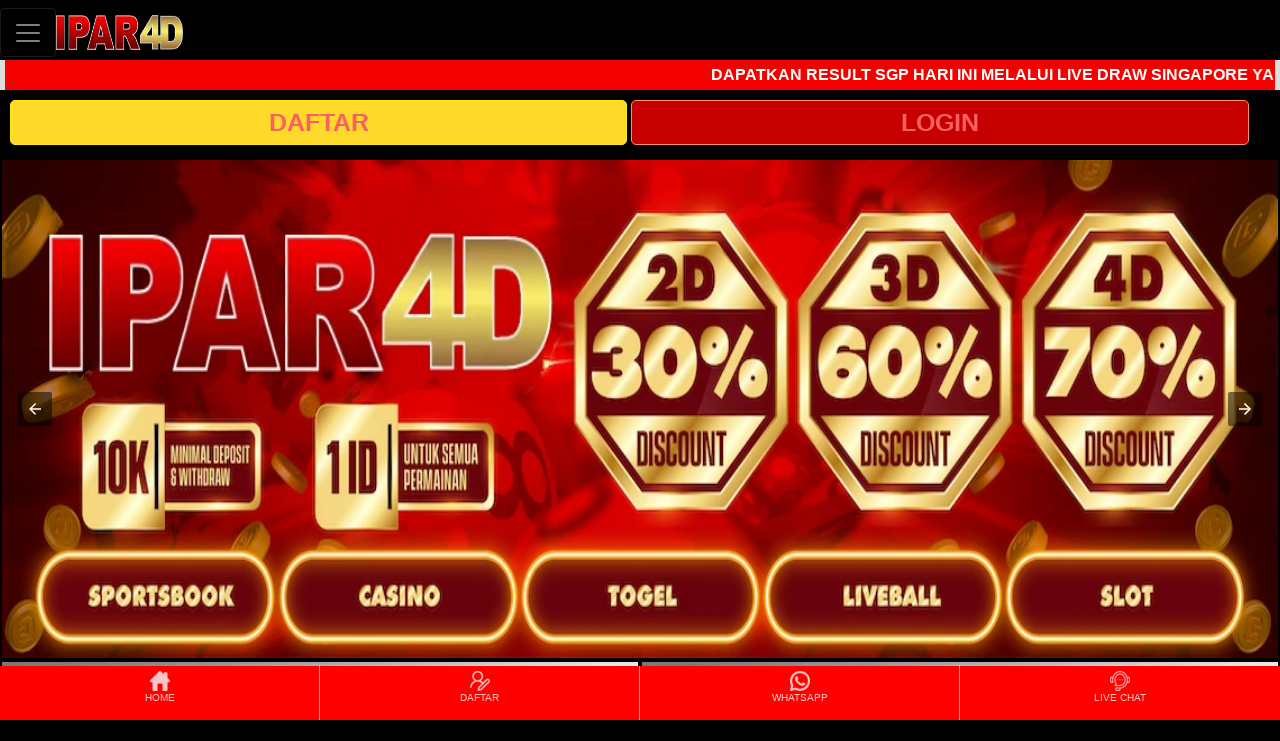

--- FILE ---
content_type: text/html
request_url: https://creativecitysouth.org/
body_size: 8884
content:







<!DOCTYPE html>
<html amp lang="id">
<head>
  <meta charset="UTF-8">
  <meta name="viewport" content="width=device-width, initial-scale=1.0">
  <title>Live SGP - Live Draw SGP - Result SGP - Live Singapore Hari Ini</title>
  <meta name="description"
    content="Saksikan live singapore hari ini di live draw sgp. Dapatkan result sgp melalui live sgp dari situs resmi kami.">
  <meta name="keywords" content="live sgp, live draw sdp, result sgp, live singapore">
  <link rel="canonical" href="https://creativecitysouth.org/" />
  <link rel="icon" href="https://creativecitysouth.org/img/iconipar4d.webp" type="image/webp" sizes="16x16">
  <link rel="preconnect" href="https://cdn.ampproject.org">
  <link rel="alternate" href="https://creativecitysouth.org/" hreflang="id-ID" />
  <link rel="preload" as="script" href="https://cdn.ampproject.org/v0.js">
  <script async custom-element="amp-carousel" src="https://cdn.ampproject.org/v0/amp-carousel-0.1.js"></script>
  <script async custom-element="amp-anim" src="https://cdn.ampproject.org/v0/amp-anim-0.1.js"></script>
  <script async="" src="https://cdn.ampproject.org/v0.js"></script>
  <script src="https://cdn.ampproject.org/v0/amp-mustache-0.2.js" async="" custom-template="amp-mustache"></script>
  <script src="https://cdn.ampproject.org/v0/amp-form-0.1.js" async="" custom-element="amp-form"></script>
  <script async custom-element="amp-sidebar" src="https://cdn.ampproject.org/v0/amp-sidebar-0.1.js"> </script>
  <script async custom-element="amp-iframe" src="https://cdn.ampproject.org/v0/amp-iframe-0.1.js"></script>



  <style amp-custom="">
    :root {
      --blue: #ff0000;
      --indigo: #6610f2;
      --purple: #6f42c1;
      --pink: #e83e8c;
      --red: #dc3545;
      --orange: #fd7e14;
      --yellow: #ffc107;
      --green: #28a745;
      --teal: #20c997;
      --cyan: #17a2b8;
      --white: #fff;
      --gray: #6c757d;
      --gray-dark: #343a40;
      --primary: #007bff;
      --secondary: #6c757d;
      --success: #28a745;
      --info: #17a2b8;
      --warning: #ffc107;
      --danger: #dc3545;
      --light: #f8f9fa;
      --dark: #343a40;
      --breakpoint-xs: 0;
      --breakpoint-sm: 576px;
      --breakpoint-md: 768px;
      --breakpoint-lg: 992px;
      --breakpoint-xl: 1200px;
      --font-family-sans-serif: -apple-system, BlinkMacSystemFont, "Segoe UI", Roboto, "Helvetica Neue", Arial, sans-serif, "Apple Color Emoji", "Segoe UI Emoji", "Segoe UI Symbol", "Noto Color Emoji";
      --font-family-monospace: SFMono-Regular, Menlo, Monaco, Consolas, "Liberation Mono", "Courier New", monospace
    }

    *,
    :after,
    :before {
      box-sizing: border-box
    }

    html {
      font-family: sans-serif;
      line-height: 1.15;
      text-size-adjust: 100%;
      -webkit-tap-highlight-color: transparent
    }

    nav {
      display: block
    }

    body {
      margin: 0;
      font-family: -apple-system, BlinkMacSystemFont, Segoe UI, Roboto, Helvetica Neue, Arial, sans-serif, Apple Color Emoji, Segoe UI Emoji, Segoe UI Symbol, Noto Color Emoji;
      font-size: 1rem;
      font-weight: 400;
      line-height: 1.5;
      color: #000000;
      text-align: left;
      background-color: #fff
    }

    h1,
    h2,
    h3,
    h4,
    h6 {
      margin-top: 0
    }

    ol,
    p,
    ul {
      margin-top: 0;
      margin-bottom: 1rem
    }

    strong {
      font-weight: bolder
    }

    a {
      color: #fa6060;
      text-decoration: none;
      background-color: transparent
    }

    a:hover {
      color: #720000;
      text-decoration: underline
    }

    amp-img {
      vertical-align: middle;
      border-style: none
    }

    table {
      border-collapse: collapse
    }

    label {
      display: inline-block;
      margin-bottom: .5rem
    }

    button {
      border-radius: 0
    }

    button:focus {
      outline: 5px auto -webkit-focus-ring-color
    }

    button,
    input {
      margin: 0;
      font-family: inherit;
      font-size: inherit;
      line-height: inherit;
      overflow: visible
    }

    button {
      text-transform: none
    }

    button,
    html .a {
      appearance: button
    }

    ::-webkit-file-upload-button {
      font: inherit;
      appearance: button
    }

    template {
      display: none
    }

    h1,
    h2,
    h3,
    h4,
    h6 {
      margin-bottom: .5rem;
      font-family: inherit;
      font-weight: 500;
      line-height: 1.2;
      color: inherit
    }

    h1 {
      font-size: 2.5rem
    }

    h2 {
      font-size: 2rem
    }

    h3 {
      font-size: 1.75rem
    }

    h4 {
      font-size: 1.5rem
    }

    h6 {
      font-size: 1rem
    }

    .b {
      padding-right: 15px;
      padding-left: 15px;
      margin-right: auto;
      margin-left: auto
    }

    .c {
      display: flex;
      flex-wrap: wrap;
      margin-right: -15px;
      margin-left: -15px
    }

    .d,
    .e,
    .f,
    .g {
      position: relative;
      width: 100%;
      min-height: 1px;
      padding-right: 15px;
      padding-left: 15px
    }

    .d {
      flex: 0 0 50%;
      max-width: 50%
    }

    .e {
      flex: 0 0 100%;
      max-width: 100%
    }

    .h {
      order: 3
    }

    .i {
      display: block;
      padding: .5rem 1rem
    }

    .i:focus,
    .i:hover {
      text-decoration: none
    }

    .j {
      position: relative;
      display: flex;
      flex-wrap: wrap;
      align-items: center;
      justify-content: space-between;
      padding: .5rem 1rem
    }

    .k {
      display: inline-block;
      padding-top: .3125rem;
      padding-bottom: .3125rem;
      margin-right: 1rem;
      font-size: 1.25rem;
      line-height: inherit;
      white-space: nowrap
    }

    .k:focus,
    .k:hover {
      text-decoration: none
    }

    .l {
      padding: .25rem .75rem;
      font-size: 1.25rem;
      line-height: 1;
      background-color: transparent;
      border: 1px solid transparent;
      border-radius: .25rem
    }

    .l:focus,
    .l:hover {
      text-decoration: none
    }

    .l:not(:disabled):not(.m) {
      cursor: pointer
    }

    .n {
      display: inline-block;
      width: 1.5em;
      height: 1.5em;
      vertical-align: middle;
      content: "";
      background: 50%/100% 100% no-repeat
    }

    .o .k,
    .o .k:focus,
    .o .k:hover {
      color: #fff
    }

    .o .l {
      color: hsla(0, 0%, 100%, .5);
      border-color: hsla(0, 0%, 100%, .1)
    }

    .o .n {
      background-image: url("data:image/svg+xml;charset=utf8,%3Csvg viewBox='0 0 30 30' xmlns='http://www.w3.org/2000/svg'%3E%3Cpath stroke='rgba(255, 255, 255, 0.5)' stroke-width='2' stroke-linecap='round' stroke-miterlimit='10' d='M4 7h22M4 15h22M4 23h22'/%3E%3C/svg%3E")
    }

    :root:not(#a):not(#a):not(#a) .p {
      display: flex
    }

    :root:not(#a):not(#a):not(#a) .q {
      flex-direction: column
    }

    :root:not(#a):not(#a):not(#a) .r {
      justify-content: center
    }

    .s {
      position: fixed;
      right: 0;
      bottom: 0;
      left: 0;
      z-index: 1030
    }

    :root:not(#a):not(#a):not(#a) .t {
      width: 100%
    }

    :root:not(#a):not(#a):not(#a) .u {
      text-align: center
    }

    body {
      background-color: #000000
    }

    body,
    html {
      min-height: 100%
    }

    :root:not(#a):not(#a):not(#a),
    :root:not(#a):not(#a):not(#a) body {
      height: auto
    }

    .v {
      position: fixed;
      right: 50px;
      top: 6px;
      z-index: 9999
    }

    .w {
      padding-top: 82px
    }

    .x {
      display: inline;
      float: right;
      height: 40px;
      padding-top: 6px;
      width: 100%
    }

    .y {
      color: #000;
      font-family: Arial;
      font-size: 12px;
      background-color: #ffda2b;
      border-radius: 5px;
      border: 1px solid #ffed00;
      cursor: pointer;
      width: 110px;
      padding: 2px 0
    }

    .y:hover {
      color: #000;
      background: -webkit-linear-gradient(top, #ffdd9c, #ffc000 50%, #672c00)
    }

    .z {
      color: #fff;
      font-family: Arial;
      font-size: 12px;
      background-color: #c60000;
      border-radius: 5px;
      border: 1px solid #ff925c;
      cursor: pointer;
      width: 110px;
      padding: 2px 0
    }

    .z:hover {
      color: #fff;
      background: -webkit-linear-gradient(top, #ff925c, red 50%, #670000)
    }

    ::-webkit-input-placeholder {
      color: #6a6664;
      font-family: Arial
    }

    .k {
      padding-right: 20px
    }

    .j {
      padding: 0
    }

    .ab {
      background-color: rgb(0, 0, 0);
      padding-top: 8px;
      padding-bottom: 3px
    }

    .bb {
      background-color: #690404;
      padding: 3px 0
    }

    .cb {
      font-size: 16px;
      color: #fff;
      width: 95%;
      vertical-align: middle;
      margin-left: 10px
    }

    .db {
      vertical-align: middle;
      padding: 5px 10px;
      border-bottom-right-radius: 20px;
      border-top-right-radius: 20px;
      background-color: #b30404;
      display: inline
    }

    .db amp-img {
      vertical-align: top;
      padding-top: 6px
    }

    .eb {
      padding-top: 56px;
      margin: 0 auto;
      height: 100%
    }

    .fb {
      text-align: center;
      height: 160px;
      position: relative;
      overflow: hidden
    }

    .gb {
      display: inline-block;
      border-radius: 15px;
      border: 2px solid #b00;
      margin: 10px;
      padding-top: 5px;
      padding-left: 15px;
      padding-right: 15px
    }

    .hb {
      padding: 2px 0;
      color: #fff;
      font-size: 13px
    }

    .ib {
      color: #bf9282;
      font-size: 14px
    }

    .jb {
      text-align: center
    }

    .kb {
      color: #ffec6d;
      background-color: #980000;
      padding: 2px 10px;
      font-weight: 700;
      margin-top: 5px;
      font-size: 14px
    }

    .lb {
      width: 100%;
      height: 190px;
      background-size: 100% 100%;
      background-repeat: no-repeat;
      border: none;
      position: relative;
      cursor: pointer
    }

    .mb {
      color: #fff;
      font-size: 17px;
      position: absolute;
      bottom: 3%;
      left: 5%
    }

    .nb {
      width: 100%;
      text-align: center
    }

    .ob {
      width: 100%;
      display: inline-block;
      padding: 10px 15px;
      height: 180px
    }

    .pb {
      vertical-align: middle;
      display: inline;
      font-family: Arial
    }

    .qb {
      width: 113px
    }

    .rb {
      margin-top: 50px;
      padding: 10px 200px;
      text-align: center;
      background: -webkit-linear-gradient(top, #ff0000, #ffffff 100%);
      border-top: 1px solid;
      border-image-slice: 1
    }

    .sb {
      font-size: 13px;
      padding: 14px 180px
    }

    .tb,
    .sb {
      font-family: Arial;
      font-weight: 700
    }

    .tb {
      padding: 10px;
      color: white;
      font-size: 12px
    }

    .ub amp-img {
      width: 35px
    }

    .vb {
      position: fixed;
      top: 22%
    }

    .wb {
      background-color: #690404;
      color: #fff;
      width: auto;
      font-size: 12px;
      padding: 7px;
      margin: 2px 0;
      border-top-right-radius: 10px;
      border-bottom-right-radius: 10px
    }

    .wb amp-img {
      width: 35px
    }

    .xb {
      padding: 2px
    }

    .yb {
      padding: 5px 2px
    }

    .zb>div {
      text-align: center
    }

    .zb>div:not(:last-child) {
      border-right: 1px solid #f59696
    }

    .zb>div a {
      color: #fbc5c5;
      padding-top: 3px;
      padding-bottom: 20px
    }

    .zb>div a:hover {
      color: #fff
    }

    .ac {
      font-size: 10px
    }

    .bc {
      line-height: 0
    }

    #b,
    #c {
      display: none
    }

    :root:not(#a):not(#a):not(#a) .cc {
      display: block
    }

    #d {
      display: none
    }

    .v {
      height: 40px
    }

    :root:not(#a):not(#a):not(#a) .v {
      position: unset
    }

    .w {
      padding-top: 80px
    }

    .b {
      width: 100%
    }

    .cb {
      width: 80%
    }

    .x {
      float: left;
      padding: 20px 10px 5px;
      margin-bottom: 10px
    }

    :root:not(#a):not(#a):not(#a) .x {
      display: block;
      height: auto
    }

    :root:not(#a):not(#a):not(#a) .bb {
      padding: 2px 0
    }

    .z,
    .y {
      width: 49%;
      height: 45px
    }

    .eb {
      padding-top: 0;
      width: 100%
    }

    .rb {
      margin-top: 5px;
      padding: 0
    }

    .sb {
      padding: 14px 20px
    }

    .ub {
      display: inline
    }

    :root:not(#a):not(#a):not(#a) .ub amp-img {
      width: 20px
    }

    .vb {
      position: static
    }

    .wb {
      display: inline-block;
      width: 100%
    }

    :root:not(#a):not(#a):not(#a) .wb {
      background-color: transparent
    }

    :root:not(#a):not(#a):not(#a) .dc amp-img {
      width: 25px
    }

    .gb {
      margin: 5px 0;
      width: 100%
    }

    .gb>div {
      display: inline-block;
      padding: 0 5px
    }

    .fb {
      padding: 0 5px;
      height: 170px
    }

    :root:not(#a):not(#a):not(#a) .ib,
    :root:not(#a):not(#a):not(#a) .hb {
      font-size: 12px
    }

    :root:not(#a):not(#a):not(#a) .kb {
      font-size: 13px
    }

    :root:not(#a):not(#a):not(#a) .lb {
      height: 110px
    }

    :root:not(#a):not(#a):not(#a) .mb {
      font-size: 14px;
      bottom: 0
    }

    :root:not(#a):not(#a):not(#a) .k {
      padding-left: 0;
      padding-right: 0
    }

    .k {
      padding: 7px 0
    }

    :root:not(#a):not(#a):not(#a) #e,
    :root:not(#a):not(#a):not(#a) .ec {
      max-width: 100%
    }

    #e {
      display: table;
      zoom: 1;
      position: relative;
      width: 100%;
      max-width: 1000px;
      max-height: 320px;
      margin: 0 auto;
      z-index: 90;
      text-align: left;
      font-size: 10px;
      text-shadow: none;
      box-sizing: content-box
    }

    #e .ec ul {
      position: relative;
      width: 10000%;
      height: 100%;
      left: 0;
      list-style: none;
      margin: 0;
      padding: 0;
      border-spacing: 0;
      overflow: visible
    }

    #e .ec ul li {
      position: relative;
      width: 1%;
      height: 100%;
      line-height: 0;
      overflow: hidden;
      float: left
    }

    :root:not(#a):not(#a):not(#a) #e .ec ul li {
      padding: 0;
      margin: 0
    }

    #e .ec {
      position: relative;
      left: 0;
      top: 0;
      height: 100%;
      max-height: 320px;
      max-width: 1000px;
      vertical-align: top;
      border: none;
      overflow: hidden
    }

    :root:not(#a):not(#a):not(#a) #e amp-img {
      max-width: none
    }

    #e .ec .fc amp-img,
    #e .ec>div>amp-img {
      width: 100%;
      border: 0;
      max-width: none;
      padding: 0;
      margin: 0
    }

    #e .ec>div>amp-img {
      max-height: 320px
    }

    #e a {
      text-decoration: none;
      outline: none;
      border: none
    }

    :root:not(#a):not(#a) .gc {
      height: 100vh
    }

    :root:not(#a):not(#a) .hc {
      position: fixed;
      width: 100%;
      z-index: 999
    }

    :root:not(#a):not(#a) .ic {
      background: #ff0000
    }

    :root:not(#a):not(#a) .jc {
      padding-left: 0;
      padding-right: 0
    }

    :root:not(#a):not(#a) .kc {
      display: block;
      float: left;
      width: 50%
    }

    :root:not(#a):not(#a) .lc {
      padding-left: 0
    }

    :root:not(#a):not(#a) .mc {
      width: 127px;
      height: 35px
    }

    :root:not(#a):not(#a):not(#a):not(#a) .nc {
      display: inline-block
    }

    :root:not(#a):not(#a) .oc {
      float: right;
      display: block
    }

    :root:not(#a):not(#a) .pc {
      margin-top: 8px
    }

    :root:not(#a):not(#a) .qc {
      display: none
    }

    :root:not(#a):not(#a) .rc {
      background-color: #d28383
    }

    :root:not(#a):not(#a) .sc {
      border-top: 6px solid transparent
    }

    :root:not(#a):not(#a) .tc {
      margin-left: -15px;
      margin-right: -15px;
      margin-top: 20px
    }

    :root:not(#a):not(#a) .uc {
      font-size: 4px
    }

    :root:not(#a):not(#a) .vc {
      overflow: visible
    }

    :root:not(#a):not(#a) .wc {
      position: relative;
      width: 100%;
      font-size: 0;
      line-height: 0;
      max-height: 100%;
      overflow: hidden
    }

    :root:not(#a):not(#a) .xc {
      width: 100%;
      visibility: hidden
    }

    :root:not(#a):not(#a) .yc {
      position: absolute;
      inset: 0;
      overflow: hidden
    }

    :root:not(#a):not(#a) .zc {
      position: absolute;
      top: 0;
      height: 100%;
      transform: translateZ(0);
      width: 1000%;
      left: -200%
    }

    :root:not(#a):not(#a) .bd {
      position: absolute;
      top: 0;
      height: 100%;
      overflow: hidden;
      width: 10%;
      left: -10%
    }

    :root:not(#a):not(#a) .cd {
      visibility: visible
    }

    :root:not(#a):not(#a) .dd {
      width: 100%
    }

    :root:not(#a):not(#a) .ed {
      width: 10%
    }

    :root:not(#a):not(#a) .fd {
      position: absolute;
      top: 0;
      height: 100%;
      overflow: hidden;
      width: 10%;
      left: 40%
    }

    :root:not(#a):not(#a) .gd {
      position: absolute;
      left: 0;
      top: 0;
      width: 100%;
      height: 100%;
      z-index: 10;
      background: #fff;
      opacity: 0
    }

    :root:not(#a):not(#a) .hd,
    :root:not(#a):not(#a) .id {
      display: none;
      position: absolute;
      left: 0;
      top: 0;
      width: 100%;
      height: 100%
    }

    :root:not(#a):not(#a) .id {
      opacity: 1
    }

    :root:not(#a):not(#a) .jd {
      left: 0;
      z-index: 8;
      opacity: 1
    }

    :root:not(#a):not(#a) .jd,
    :root:not(#a):not(#a) .kd {
      top: 0;
      overflow: hidden;
      width: 100%;
      height: 100%;
      position: absolute;
      display: none
    }

    :root:not(#a):not(#a) .ld {
      opacity: .418609
    }

    :root:not(#a):not(#a) .md {
      color: #fff;
      background-color: #720808
    }

    :root:not(#a):not(#a) .nd {
      border: 2px solid #720808
    }

    :root:not(#a):not(#a) .od {
      background-color: #555656;
      background-image: url(https://creativecitysouth.org/img/togelonline.webp)
    }

    :root:not(#a):not(#a) .pd {
      background-color: #555656;
      background-image: url(https://creativecitysouth.org/img/slotonline.webp)
    }

    :root:not(#a):not(#a) .qd {
      cursor: default;
      background-color: #555656;
      background-image: url(https://creativecitysouth.org/img/livecasino.webp)
    }

    :root:not(#a):not(#a) .rd {
      background-color: #555656;
      background-image: url(https://creativecitysouth.org/img/pokervgames.webp)
    }

    :root:not(#a):not(#a) .sd {
      background-color: #555656;
      background-image: url(https://creativecitysouth.org/img/liveball.webp)
    }

    :root:not(#a):not(#a) .td {
      cursor: default;
      background-color: #555656;
      background-image: url(https://creativecitysouth.org/img/sportsbook.webp)
    }

    :root:not(#a):not(#a) .ud {
      background: -webkit-linear-gradient(top, #084372, #084372 50%, #084372)
    }

    :root:not(#a):not(#a) .vd {
      color: #fff;
      font-size: 14px
    }

    :root:not(#a):not(#a) .wd {
      color: #fff
    }

    :root:not(#a):not(#a) .xd {
      margin-top: 20px;
      padding-bottom: 55px;
      background: linear-gradient(#750000, #5f0101 40%)Color#fff
    }

    :root:not(#a):not(#a) .yd {
      text-align: left
    }

    :root:not(#a):not(#a) .zd {
      color: white;
    }

    :root:not(#a):not(#a) .ae {
      text-align: justify;
      color: white;
    }

    :root:not(#a):not(#a) .be {
      color: white;
    }

    :root:not(#a):not(#a) .ce {
      width: 25%
    }

    :root:not(#a):not(#a) .de {
      width: 20px;
      padding-bottom: 5px;
      border-bottom: 5px solid transparent
    }

    :root:not(#a):not(#a):not(#a):not(#a) amp-img>img {
      object-fit: inherit;
      object-position: inherit
    }

    :root:not(#a):not(#a):not(#a):not(#a) .ee,
    [layout=fixed][width="0"][height="0"] {
      display: none
    }

    .marquee-text {
      height: 30px;
      display: block;
      line-height: 30px;
      overflow: hidden;
      position: relative;
      background: #ddd;
    }

    .marquee-text:before,
    .marquee-text:after {
      content: '';
      position: absolute;
      width: 5px;
      height: 100%;
      background: #ddd;
      top: 0;
      z-index: 2;
    }

    .marquee-text:before {
      left: 0;
    }

    .marquee-text:after {
      right: 0;
    }

    .marquee-text div {
      height: 30px;
      line-height: 30px;
      font-size: 16px;
      white-space: nowrap;
      color: #555;
      z-index: 1;
      animation: marquee 15s linear infinite;
    }

    .marquee-text:hover div {
      animation-play-state: paused
    }

    @keyframes marquee {
      0% {
        transform: translateX(100%);
      }

      100% {
        transform: translateX(-100%);
      }
    }


    amp-sidebar {
      width: 250px;
      padding-right: 10px;
      background-color: #720808;
      color: white;
    }

    amp-sidebar a {
      color: white;
    }

    amp-sidebar ul li a hover {
      color: black;
      text-decoration: none;
    }

    .amp-sidebar-image {
      line-height: 100px;
      vertical-align: middle;
    }

    .amp-close-image {
      top: 15px;
      left: 225px;
      cursor: pointer;
    }

    li {
      margin-bottom: 20px;
      margin-left: 40px;
      margin-right: 10px;
      list-style: list-item;
    }

    .previewOnly {
      font-weight: bold;
    }

    #sidebar-right nav.amp-sidebar-toolbar-target-shown {
      display: none;
    }
  </style>






  <link rel="stylesheet" href="https://fonts.googleapis.com/css2?family=Fresca:ital,wght@0,400">
  <script
    type="application/ld+json">{"@context":"http:\/\/schema.org","publisher":{"@type":"Organization","name":"Ampify","logo":"http:\/\/wpa\/wp-content\/plugins\/assets\/images\/amp-page-fallback-wordpress-publisher-logo.webp"},"@type":"webpage","mainEntityOfPage":"http:\/\/wpa\/ampify\/","headline":"ampify","datePublished":"2019-10-17T17:00:23+00:00","dateModified":"2019-10-17T17:00:23+00:00","author":{"@type":"Person","name":"ampify"}}</script>
  <style amp-boilerplate="">
    body {
      -webkit-animation: -amp-start 8s steps(1, end) 0s 1 normal both;
      -moz-animation: -amp-start 8s steps(1, end) 0s 1 normal both;
      -ms-animation: -amp-start 8s steps(1, end) 0s 1 normal both;
      animation: -amp-start 8s steps(1, end) 0s 1 normal both
    }

    @-webkit-keyframes -amp-start {
      from {
        visibility: hidden
      }

      to {
        visibility: visible
      }
    }

    @-moz-keyframes -amp-start {
      from {
        visibility: hidden
      }

      to {
        visibility: visible
      }
    }

    @-ms-keyframes -amp-start {
      from {
        visibility: hidden
      }

      to {
        visibility: visible
      }
    }

    @-o-keyframes -amp-start {
      from {
        visibility: hidden
      }

      to {
        visibility: visible
      }
    }

    @keyframes -amp-start {
      from {
        visibility: hidden
      }

      to {
        visibility: visible
      }
    }
  </style><noscript>
    <style amp-boilerplate="">
      body {
        -webkit-animation: none;
        -moz-animation: none;
        -ms-animation: none;
        animation: none
      }
    </style>
  </noscript>


</head>

<body>

  <amp-sidebar id="sidebar" layout="nodisplay" side="left">
    <amp-img class="amp-close-image" src="https://creativecitysouth.org/img/closetab.webp" width="20" height="20"
      alt="close sidebar" on="tap:sidebar.close" role="button" tabindex="0"></amp-img>

    <amp-img style="display: block; margin-left: auto; margin-right: auto;width: 50%;"
      src="https://creativecitysouth.org/img/logoipar4d.webp"
      alt="H5" width="127" height="35" layout="fixed" class="nc amp-wp-enforced-sizes"><noscript><img
          src="https://creativecitysouth.org/img/logoipar4d.webp"
          alt="H5" width="127" height="35" class="nc"></noscript></amp-img>
    <ul style="margin-top: 20px">
      <ul><a href="/">HOME</a></ul>


    </ul>
  </amp-sidebar>



  <div class="hc" style="background-color: #212529;">
    <nav class="j o q ic">
      <!-- navbar navbar-expand-lg navbar-dark navbarStyle flex-column  -->
      <div class="t p ab">


        <!-- <button on="tap:sidebar.toggle" class="ampstart-btn caps m2">Toggle sidebar</button> -->
        <button class="l a" type="button" on="tap:sidebar.toggle" aria-controls="navbarTogglerDemo03"
          aria-expanded="false" aria-label="Toggle navigation">

          <span id="m" class="n"></span>
        </button>

        <div class="b jc">
          <div class="kc">
            <a class="k lc" href="#">
              <div class="mc">
                <amp-img
                  src="https://creativecitysouth.org/img/logoipar4d.webp"
                  alt="H5" width="127" height="35" layout="fixed" class="nc amp-wp-enforced-sizes"><noscript><img
                      src="https://creativecitysouth.org/img/logoipar4d.webp"
                      alt="H5" width="127" height="35" class="nc"></noscript></amp-img>
              </div>
            </a>
          </div>

          <div class="oc">
            <ul class="ee pc" id="d"></ul>
          </div>

          <div class="v ee qc"></div>

        </div>
      </div>
      <div class="t r ee" id="n"></div>

    </nav>
    <div class="marquee-text" style="background-color:rgb(243, 0, 0);">
      <div style="font-weight: 900; color:rgb(255, 255, 255)">
        DAPATKAN RESULT SGP HARI INI MELALUI LIVE DRAW SINGAPORE YANG ADA DI SITUS RESMI KAMI  !
      </div>
    </div>
  </div>
  <div class="w"></div>


  <div>





    <div id="q">





      <div class="v">
        <div class="x qc">
          <a href="https://cutt.ly/daftar-ipar4d" target="_blank" rel="noopener noreferrer"><button type="button" id="r" class="y ad"
            style="text-align: center; font-size:25px; font-weight: 700;">DAFTAR</a></button>
            

            <a href="https://cutt.ly/login-ipar4d" target="_blank" rel="noopener noreferrer"><button type="button" class="z a"
              style="text-align: center; font-size:25px; font-weight: 700;">LOGIN</a></button>
        </div>
      </div>



      <div class="b">
        <div id="s" class="ee qc"></div>

        <div class="tc">
          <div class="e xb">
            <div class="eb">

              <div id="e" class="uc">
               
                <amp-carousel width="1280" height="500" layout="responsive" type="slides" autoplay delay="4000" loop>
                  <amp-img src="https://creativecitysouth.org/img/slider5ipar4d.webp" alt="live draw sgp" width="1280" height="500" layout="responsive"></amp-img>
                  <amp-img src="https://creativecitysouth.org/img/slider2ipar4d.webp" alt="live sgp" width="1280" height="500" layout="responsive"></amp-img>
                  
                </amp-carousel>
                
              
              </div>



            </div>
          </div>
        </div>


        <div class="c r">
          <div class="d f xb">
            <a href="https://creativecitysouth.org/">
              <button type="button" class="lb a od" id="z" aria-label="interactive-button-1"><span class="mb"></span></button></a>
          </div>

          <div class="d f xb">
            <a href="https://creativecitysouth.org/">
              <button type="button" class="lb a pd" id="ab" aria-label="interactive-button-2"><span class="mb"></span></button></a>
          </div>

          <div class="d f xb">
            <a href="https://creativecitysouth.org/">
              <button type="button" class="lb a qd" id="bb" aria-label="interactive-button-3"><span class="mb"></span></button></a>
          </div>

          <div class="d f xb">
            <a href="https://creativecitysouth.org/">
              <button type="button" class="lb a rd" id="cb" aria-label="interactive-button-4"><span class="mb"></span></button></a>
          </div>

          <div class="d f xb">
            <a href="https://creativecitysouth.org/">
              <button type="button" class="lb a sd" id="db" aria-label="interactive-button-5"><span class="mb"></span></button></a>
          </div>

          <div class="d f xb">
            <a href="https://creativecitysouth.org/">
              <button type="button" class="lb a td" id="eb" aria-label="interactive-button-6"><span class="mb"></span></button></a>
          </div>
        </div>

        <div class="c r">
          <div class="e f yb ee ud" id="b"></div>


          <div class="e f yb ee ud" id="c"></div>
        </div>
      </div>

      <amp-iframe title="live draw sgp" width="200" height="400" sandbox="allow-scripts allow-same-origin" layout="responsive" src="https://angkatogelhariini.com/result-sgp/"></amp-iframe>



    </div>

  

  </div>

  <div class="rb xd">
    <div class="sb">
      <div class="c r">
        <div class="e f yb ee ud" id="b"></div>

        <div class="e f yb h ic">
          <div class="ob">
            <table class="nb">
              <thead>
                <tr>
                  <td colspan="3" class="vd">
                    <div class="pb">BANK</div>
                  </td>
                </tr>
                <tr>
                  <td>
                  </td>
                  <td>
                  </td>
                </tr>
              </thead>
              <tbody>
                <tr>
                  <td>
                    <amp-img src="https://creativecitysouth.org/img/imgBankBCA.webp" alt="" id="fb" class="qb nc amp-wp-enforced-sizes"
                      width="113" height="37" layout="fixed"><noscript><img
                          src="https://creativecitysouth.org/img/imgBankBCA.webp" alt="" id="fb" class="qb nc" width="113" height="37">
                      </noscript>
                    </amp-img>
                  </td>
                  <td>
                    <amp-img src="https://creativecitysouth.org/img/imgBankBni.webp" alt="" id="gb" class="qb nc amp-wp-enforced-sizes"
                      width="113" height="37" layout="fixed"><noscript><img
                          src="https://creativecitysouth.org/img/imgBankBni.webp" alt="" id="gb" class="qb nc" width="113" height="37">
                      </noscript>
                    </amp-img>
                  </td>
                  <td>
                    <amp-img src="https://creativecitysouth.org/img/imgBankBri.webp" alt="" id="hb" class="qb nc amp-wp-enforced-sizes"
                      width="113" height="37" layout="fixed"><noscript><img
                          src="https://creativecitysouth.org/img/imgBankBri.webp" alt="" id="hb" class="qb nc" width="113" height="37">
                      </noscript>
                    </amp-img>
                  </td>
                </tr>
                <tr>
                  <td>
                    <amp-img src="https://creativecitysouth.org/img/imgBankCIMB.webp" alt="" id="ib" class="qb nc amp-wp-enforced-sizes"
                      width="113" height="37" layout="fixed"><noscript><img
                          src="https://creativecitysouth.org/img/imgBankCIMB.webp" alt="" id="ib" class="qb nc" width="113" height="37">
                      </noscript>
                    </amp-img>
                  </td>
                  <td>
                    <amp-img src="https://creativecitysouth.org/img/imgBankDanamon.webp" alt="" id="jb"
                      class="qb nc amp-wp-enforced-sizes" width="113" height="37" layout="fixed"><noscript><img
                          src="https://creativecitysouth.org/img/imgBankDanamon.webp" alt="" id="jb" class="qb nc" width="113"
                          height="37">
                      </noscript>
                    </amp-img>
                  </td>
                  <td>
                    <amp-img src="https://creativecitysouth.org/img/imgBankBSI.webp" alt="" id="kb" class="qb nc amp-wp-enforced-sizes"
                      width="113" height="37" layout="fixed"><noscript><img
                          src="https://creativecitysouth.org/img/imgBankBSI.webp" alt="" id="kb" class="qb nc" width="113" height="37">
                      </noscript>
                    </amp-img>
                  </td>
                </tr>
                <tr>
                  <td>
                    <amp-img src="https://creativecitysouth.org/img/imgBankOvo.webp" alt="" id="lb" class="qb nc amp-wp-enforced-sizes"
                      width="113" height="37" layout="fixed"><noscript><img
                          src="https://creativecitysouth.org/img/imgBankOvo.webp" alt="" id="lb" class="qb nc" width="113" height="37">
                      </noscript>
                    </amp-img>
                  </td>
                  <td>
                    <amp-img src="https://creativecitysouth.org/img/imgBankGopay.webp" alt="" id="mb" class="qb nc amp-wp-enforced-sizes"
                      width="113" height="37" layout="fixed"><noscript><img
                          src="https://creativecitysouth.org/img/imgBankGopay.webp" alt="" id="mb" class="qb nc" width="113" height="37">
                      </noscript>
                    </amp-img>
                  </td>
                  <td>
                    <amp-img src="https://creativecitysouth.org/img/imgBankPulsa.webp" alt="" id="nb" class="qb nc amp-wp-enforced-sizes"
                      width="113" height="37" layout="fixed"><noscript><img
                          src="https://creativecitysouth.org/img/imgBankPulsa.webp" alt="" id="nb" class="qb nc" width="113" height="37">
                      </noscript>
                    </amp-img>
                  </td>
                </tr>
                <tr>
                  <td>
                    <amp-img src="https://creativecitysouth.org/img/imgBankDana.webp" alt="" id="ob" class="qb nc amp-wp-enforced-sizes"
                      width="113" height="37" layout="fixed"><noscript><img
                          src="https://creativecitysouth.org/img/imgBankDana.webp" alt="" id="ob" class="qb nc" width="113" height="37">
                      </noscript>
                    </amp-img>
                  </td>
                </tr>
                <!--<tr>
                            <td colspan="3">
                                 <img src="Assets/Images/bank logo/imgBankMandiri2.webp" id="SubContent_mandiri" class="bankLogo" />
                            </td>

                        </tr> -->
              </tbody>
            </table>
          </div>
        </div>

        <div class="e f yb ee ud" id="c"></div>
      </div>


      <div class="vb">
        <div class="dc">
          <div class="wb u" id="pb">
            <a class="i wd" href="https://cutt.ly/whatsapp-ipar4d" target="_blank"
              rel="noopener noreferrer">
              <amp-img src="https://creativecitysouth.org/img/whatsapp.webp" alt="" width="25" height="25" layout="fixed" class="nc amp-wp-enforced-sizes">
                <noscript>
                  <img src="https://creativecitysouth.org/img/whatsapp.webp" alt="" width="25" height="25" class="nc">
                </noscript>
              </amp-img>
              <div>WHATSAPP</div>
            </a>
          </div>
        </div>
      </div>


      <div class="vb">

      </div>     

      <h1 style="text-align: center;"><span style="color: #ff0000;">Live SGP - Live Draw SGP - Result SGP - Live Singapore Hari Ini</span></h1>
<p style="text-align: justify;">
<a href="https://creativecitysouth.org/">Live sgp</a> merupakan tempat bagi para pemain togel sgp untuk melihat result sgp hari ini dengan langsung. Melalui halaman kami live draw sgp akan selalu kami sediakan untuk bettor live singapore hari ini dengan gratis. Semua hasil dari live result sgp pastinya dapat bettor lihat pada jam 17.45 WIB. Agar bisa mendapatkan live result sgp yang sangat akurat dan lengkap, pastinya para petaruh togel sgp selalu menonton live draw singapore yang resmi dari website singapore melalui website kami. Saat ini live sgp resmi pastinya hanya bisa anda temukan dari halaman live singapore pools.</p>
<p style="text-align: justify;">Tentang membagikan hasil toto singapore yang resmi serta akurat untuk para petaruh tentu saja website kami merupakan situs yang sudah sangat ahli untuk menyediakan result sgp hari ini. Selain sudah ahli dalam menyediakan live result sgp, kami sudah tak mungkin lupa untuk mencatat semua hasil dari live sgp yang sudah disiarkan dari live draw sgp ke dalam tabel data sgp. Yang ada di data sgp resmi akan selalu kami isikan data pengeluaran sgp dan data keluaran sgp yang sangat lengkap. Dan biasanya data keluaran sgp dan data pengeluaran sgp pastinya akan di tayangkan langsung dari live singapore pools.</p>

<h2 style="text-align: center;"><span style="color: #ff0000;">Live Draw SGP Pools Hari Ini Memberikan Tayangan Keluaran SGP Tercepat Dengan Resmi</span></h2>
<p style="text-align: justify;">
<a href="https://creativecitysouth.org/">Live draw sgp</a> pools hari ini merupakan website yang memberikan tayangan keluaran sgp tercepat yang didapatkan secara resmi dari singapore pools. Sebagai petaruh dari togel singapore pastinya kalian akan selalu menonton tayangan dari live draw sgp hari ini dengan tepat waktu. Live sgp yang sah biasanya selalu ada di dalam situs togel sgp pastinya resmi seperti di halaman kami salah satunya. Untuk dapat melihat live draw singapore dari halaman kami biasanya petaruh togel sgp akan selalu datang dengan tepat waktu yaitu di jam 17.45 WIB. Dengan hadirnya live draw sgp yang valid tentunya sangat membantu para petaruh togel singapore yang sudah melakukan taruhan angka di dalam togel singapore. Dikarenakan halaman kami adalah website yang resmi dan terpercaya. Pastinya semua data keluaran sgp yang berada di halaman singapore pools akan kami tayangkan dengan valid pastinya. Jika kalian ingin menonton live draw sgp yang resmi pastinya anda bisa langsung mengunjungi website kami di jam 17.45. Dan nantinya pada pukul 17.45 WIb, website kami akan memberikan siaran live result sgp hari ini semua pemain togel singapore.</p>

<h3 style="text-align: center;"><span style="color: #ff0000;">Result SGP Hari Ini Akan DisIarkan Langsung Dari Situs Live SIngapore Pools</span></h3>
<p style="text-align: justify;">
<a href="https://creativecitysouth.org/">Result sgp</a> hari ini adalah hasil dari siaran langsung live draw singapore yang paling banyak di nantikan oleh para bettor yang sedang melakukan taruhan di togel singapore. Perlu kalian ketahui kalau setiap live result sgp yang kami sediakan di live draw sgp tentunya bersumber langsung dari situs resmi singapore pools. Karena sampai saat ini situs resmi dari singapore pools sudah terblokir, dan biasanya bettor akan selalu datang untuk melihat live result sgp yang resmi langsung dari website kami. Karena sampai saat ini pun para bettor belum bisa mengakses situs resmi dari singapore pools untuk melihat tayangan dari live result sgp. Jadinya mereka memakai jalan alternatif yaitu dari website kami untuk bisa mendapatkan live result sgp resmi dari live draw sgp pools.</p>
<p style="text-align: justify;">live draw singapore pastinya tidak bisa kalian saksikan setiap hari. Karena live sgp hanya tersedia di hari senin, rabu, kamis, sabtu, dan di hari minggu. Tentunya tayangan live sgp sudah memiliki jadwalnya sendiri untuk pasaran togel singapore. Akan tetapi jika para bettor togel mania sangat ingin bisa melihat tayangan ulang dari live sgp tentunya sangat bisa, hanya perlu didapatkan dari tabel data sgp yang sudah kami siapkan. Tiap data sgp yang resmi pastinya selalu berisikan tentang data pengeluaran sgp dan data keluaran sgp yang sangat lengkap dan detail.</p>

<h4 style="text-align: center;"><span style="color: #ff0000;">Live Singapore Hari Ini Tercepat Bisa DIlihat Menggunakan Smartphone</span></h4>
<p style="text-align: justify;">
<a href="https://creativecitysouth.org/">Live singapore</a> hari ini sudah menjadi sumber informasi yang paling banyak dicari cari agar dapat memberikan hasil result sgp hari ini. Sekarang ini hanya untuk menonton live singapore hari ini pastinya para pemain sudah bisa mendapatkannya dengan mudah menggunakan smartphone. Dengan semakin canggihnya smartphone jaman sekarang, maka hal ini bisa sangat membantu para pecinta togel sgp. Karena hanya dengan menggunakan smartphone saja para petaruh sudah bisa mendapatkan hasil result sgp hari ini tercepat dan sangat akurat. Apalagi saat ini live sgp hari ini sudah bisa dengan mudah di temukan dari <a href="https://www.google.com/">google</a> chrome</p>
<p style="text-align: justify;">Perlu kalian ketahui juga bahwa saat ini live singapore hari ini sudah ada tersedia di berbagai macam media. Bahkan sudah banyak bandar judi togel yang menyediakan tayangan live sgp hari ini. Dengan adanya banyak bandar yang menyajikan tayangan live sgp hari ini, maka anda bisa aman apabila anda menyaksikan langsung dari halaman ipar 4d yang resmi dan terpercaya. Jika kalian menonton siaran live sgp hari ini dari Ipar 4D pastinya anda sudah tidak perlu khawatir dan ragu lagi pastinya. Karena semua data pengeluaran sgp hingga data keluaran sgp kami ambil langsung melalui situs resmi singapore pools.</p>    
         

</div>


    <div class="tb">Copyright  2019. All rights reserved.</div>
  </div>
  <div class="cc s qc">
    <div id="qb" class="b">
      <div class="c zb ic">
        <div class="xb ce">
          <a class="i" href="/">
            <amp-img
              src="https://creativecitysouth.org/img/home.webp" alt=""
              width="20" height="25" layout="fixed" class="de nc amp-wp-enforced-sizes"><noscript>
                <img
                  src="https://creativecitysouth.org/img/home.webp" alt=""
                  width="20" height="25" class="de nc">
              </noscript>
            </amp-img>
            <div class="bc">
              <span class="ac">HOME</span>
            </div>
          </a>
        </div>
        <div class="xb ce">
          <a class="i" href="https://cutt.ly/daftar-ipar4d">
            <amp-img src="https://creativecitysouth.org/img/daftar.webp" alt="" width="20" height="25" layout="fixed"
              class="de nc amp-wp-enforced-sizes">
              <noscript>
                <img src="https://creativecitysouth.org/img/daftar.webp" alt="" width="20" height="25" class="de nc">
              </noscript>
            </amp-img>
            <div class="bc">
              <span class="ac">DAFTAR</span>
            </div>
          </a>
        </div>
        <div class="xb ce">
          <a class="i" href="https://cutt.ly/whatsapp-ipar4d">
            <amp-img
              src="https://creativecitysouth.org/img/whatsapp.webp" alt=""
              width="20" height="25" layout="fixed" class="de nc amp-wp-enforced-sizes">
              <noscript>
                <img
                  src="https://creativecitysouth.org/img/whatsapp.webp" alt=""
                  width="20" height="25" class="de nc">
              </noscript>
            </amp-img>
            <div class="bc">
              <span class="ac">WHATSAPP</span>
            </div>
          </a>
        </div>
        <div class="xb ce">
          <a class="i" href="https://cutt.ly/livechat-ipar4d">
            <amp-img
              src="https://creativecitysouth.org/img/livechat.webp" alt=""
              width="20" height="25" layout="fixed" class="de nc amp-wp-enforced-sizes">
              <noscript>
                <img
                  src="https://creativecitysouth.org/img/livechat.webp" alt=""
                  width="20" height="25" class="de nc">
              </noscript>
            </amp-img>
            <div class="bc">
              <span class="ac">LIVE CHAT</span>
            </div>
          </a>
        </div>
      </div>
    </div>

  </div>

</body>

</html>